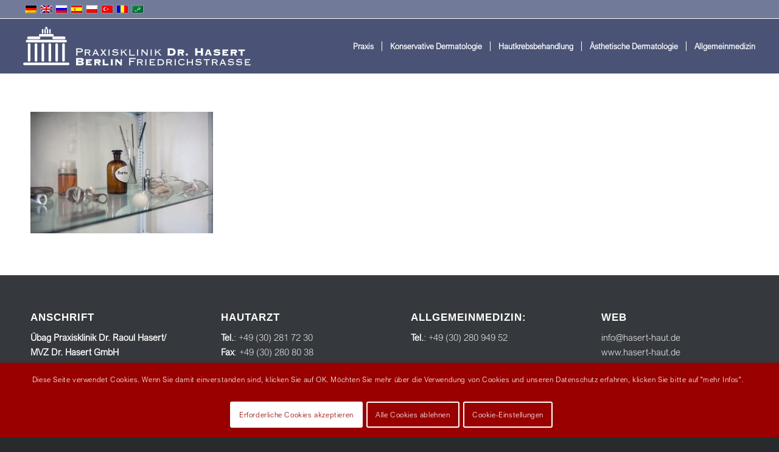

--- FILE ---
content_type: text/css
request_url: https://www.hasert-haut.de/wp-content/themes/enfold-child/style.css?ver=5.6.10
body_size: 914
content:
/*
Theme Name: Enfold Child
Description: A <a href='http://codex.wordpress.org/Child_Themes'>Child Theme</a> for the Enfold Wordpress Theme. If you plan to do a lot of file modifications we recommend to use this Theme instead of the original Theme. Updating wil be much easier then.
Version: 1.0
Author: Kriesi
Author URI: http://www.kriesi.at
Template: enfold
*/

/* Portfolio-Raster */

.with-excerpt-container .grid-entry {
text-align: left;
}


.grid-entry .inner-entry { 
box-shadow: none;
margin-right: 20px;
margin-bottom: 30px;
} 

.grid-entry-title {
color: black !important;
font-size: 18px;
line-height: 1.5;
text-align: left;
margin-left: -20px;
}

#top .grid-content, #top .grid-entry-excerpt, #top .grid-entry-title {
background-color: #ffffff;
}
#top .grid-entry-excerpt {
	color: #bbbbbb;
	font-size: 14px;
line-height: 1.5;
text-align: left;

font-style: normal;
margin-top: 5px;
	margin-left: -20px;
	margin-right: -20px;

}




/* -------------------------------------------------------- */